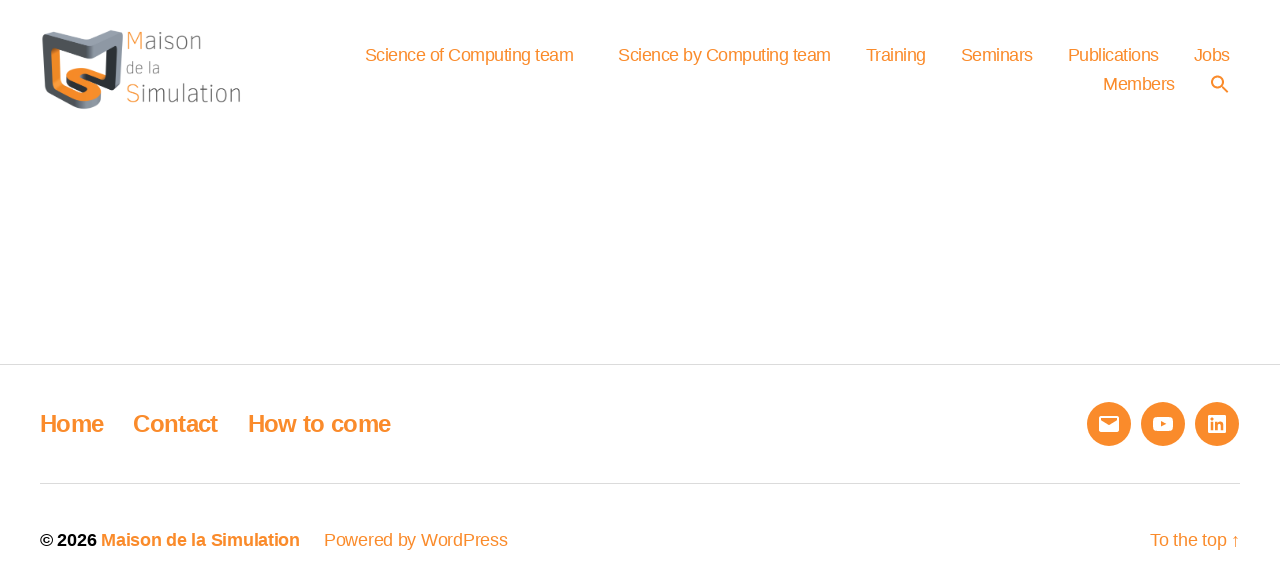

--- FILE ---
content_type: text/html; charset=UTF-8
request_url: http://mdls.fr/member/zifan-liu/
body_size: 16095
content:
<!DOCTYPE html>

<html class="no-js" dir="ltr" lang="en-US" prefix="og: https://ogp.me/ns#">

	<head>

		<meta charset="UTF-8">
		<meta name="viewport" content="width=device-width, initial-scale=1.0">

		<link rel="profile" href="https://gmpg.org/xfn/11">

		<title>Zifan LIU - Maison de la Simulation</title>
	<style>img:is([sizes="auto" i], [sizes^="auto," i]) { contain-intrinsic-size: 3000px 1500px }</style>
	
		<!-- All in One SEO 4.9.1.1 - aioseo.com -->
	<meta name="robots" content="max-image-preview:large" />
	<link rel="canonical" href="http://mdls.fr/member/zifan-liu/" />
	<meta name="generator" content="All in One SEO (AIOSEO) 4.9.1.1" />
		<meta property="og:locale" content="en_US" />
		<meta property="og:site_name" content="Maison de la Simulation -" />
		<meta property="og:type" content="article" />
		<meta property="og:title" content="Zifan LIU - Maison de la Simulation" />
		<meta property="og:url" content="http://mdls.fr/member/zifan-liu/" />
		<meta property="og:image" content="http://mdls.fr/wp-content/uploads/2021/11/cropped-mdls_logo_texte-1024x421-1.png" />
		<meta property="article:published_time" content="2021-12-07T13:19:43+00:00" />
		<meta property="article:modified_time" content="2021-12-07T13:19:43+00:00" />
		<meta name="twitter:card" content="summary" />
		<meta name="twitter:title" content="Zifan LIU - Maison de la Simulation" />
		<meta name="twitter:image" content="https://mdls.fr/wp-content/uploads/2021/11/cropped-mdls_logo_texte-1024x421-1.png" />
		<script type="application/ld+json" class="aioseo-schema">
			{"@context":"https:\/\/schema.org","@graph":[{"@type":"BreadcrumbList","@id":"http:\/\/mdls.fr\/member\/zifan-liu\/#breadcrumblist","itemListElement":[{"@type":"ListItem","@id":"http:\/\/mdls.fr#listItem","position":1,"name":"Accueil","item":"http:\/\/mdls.fr","nextItem":{"@type":"ListItem","@id":"http:\/\/mdls.fr\/member\/#listItem","name":"Members"}},{"@type":"ListItem","@id":"http:\/\/mdls.fr\/member\/#listItem","position":2,"name":"Members","item":"http:\/\/mdls.fr\/member\/","nextItem":{"@type":"ListItem","@id":"http:\/\/mdls.fr\/member_category\/phd\/#listItem","name":"PhD students"},"previousItem":{"@type":"ListItem","@id":"http:\/\/mdls.fr#listItem","name":"Accueil"}},{"@type":"ListItem","@id":"http:\/\/mdls.fr\/member_category\/phd\/#listItem","position":3,"name":"PhD students","item":"http:\/\/mdls.fr\/member_category\/phd\/","nextItem":{"@type":"ListItem","@id":"http:\/\/mdls.fr\/member\/zifan-liu\/#listItem","name":"Zifan LIU"},"previousItem":{"@type":"ListItem","@id":"http:\/\/mdls.fr\/member\/#listItem","name":"Members"}},{"@type":"ListItem","@id":"http:\/\/mdls.fr\/member\/zifan-liu\/#listItem","position":4,"name":"Zifan LIU","previousItem":{"@type":"ListItem","@id":"http:\/\/mdls.fr\/member_category\/phd\/#listItem","name":"PhD students"}}]},{"@type":"Organization","@id":"http:\/\/mdls.fr\/#organization","name":"WordPress","url":"http:\/\/mdls.fr\/","logo":{"@type":"ImageObject","url":"https:\/\/mdls.fr\/wp-content\/uploads\/2021\/11\/cropped-mdls_logo_texte-1024x421-1.png","@id":"http:\/\/mdls.fr\/member\/zifan-liu\/#organizationLogo","width":1024,"height":421},"image":{"@id":"http:\/\/mdls.fr\/member\/zifan-liu\/#organizationLogo"}},{"@type":"WebPage","@id":"http:\/\/mdls.fr\/member\/zifan-liu\/#webpage","url":"http:\/\/mdls.fr\/member\/zifan-liu\/","name":"Zifan LIU - Maison de la Simulation","inLanguage":"en-US","isPartOf":{"@id":"http:\/\/mdls.fr\/#website"},"breadcrumb":{"@id":"http:\/\/mdls.fr\/member\/zifan-liu\/#breadcrumblist"},"datePublished":"2021-12-07T14:19:43+01:00","dateModified":"2021-12-07T14:19:43+01:00"},{"@type":"WebSite","@id":"http:\/\/mdls.fr\/#website","url":"http:\/\/mdls.fr\/","name":"Maison de la Simulation","inLanguage":"en-US","publisher":{"@id":"http:\/\/mdls.fr\/#organization"}}]}
		</script>
		<!-- All in One SEO -->

<link rel='dns-prefetch' href='//use.fontawesome.com' />
<link rel="alternate" type="application/rss+xml" title="Maison de la Simulation &raquo; Feed" href="http://mdls.fr/feed/" />
<link rel="alternate" type="application/rss+xml" title="Maison de la Simulation &raquo; Comments Feed" href="http://mdls.fr/comments/feed/" />
<script>
window._wpemojiSettings = {"baseUrl":"https:\/\/s.w.org\/images\/core\/emoji\/15.0.3\/72x72\/","ext":".png","svgUrl":"https:\/\/s.w.org\/images\/core\/emoji\/15.0.3\/svg\/","svgExt":".svg","source":{"concatemoji":"http:\/\/mdls.fr\/wp-includes\/js\/wp-emoji-release.min.js?ver=6.7.4"}};
/*! This file is auto-generated */
!function(i,n){var o,s,e;function c(e){try{var t={supportTests:e,timestamp:(new Date).valueOf()};sessionStorage.setItem(o,JSON.stringify(t))}catch(e){}}function p(e,t,n){e.clearRect(0,0,e.canvas.width,e.canvas.height),e.fillText(t,0,0);var t=new Uint32Array(e.getImageData(0,0,e.canvas.width,e.canvas.height).data),r=(e.clearRect(0,0,e.canvas.width,e.canvas.height),e.fillText(n,0,0),new Uint32Array(e.getImageData(0,0,e.canvas.width,e.canvas.height).data));return t.every(function(e,t){return e===r[t]})}function u(e,t,n){switch(t){case"flag":return n(e,"\ud83c\udff3\ufe0f\u200d\u26a7\ufe0f","\ud83c\udff3\ufe0f\u200b\u26a7\ufe0f")?!1:!n(e,"\ud83c\uddfa\ud83c\uddf3","\ud83c\uddfa\u200b\ud83c\uddf3")&&!n(e,"\ud83c\udff4\udb40\udc67\udb40\udc62\udb40\udc65\udb40\udc6e\udb40\udc67\udb40\udc7f","\ud83c\udff4\u200b\udb40\udc67\u200b\udb40\udc62\u200b\udb40\udc65\u200b\udb40\udc6e\u200b\udb40\udc67\u200b\udb40\udc7f");case"emoji":return!n(e,"\ud83d\udc26\u200d\u2b1b","\ud83d\udc26\u200b\u2b1b")}return!1}function f(e,t,n){var r="undefined"!=typeof WorkerGlobalScope&&self instanceof WorkerGlobalScope?new OffscreenCanvas(300,150):i.createElement("canvas"),a=r.getContext("2d",{willReadFrequently:!0}),o=(a.textBaseline="top",a.font="600 32px Arial",{});return e.forEach(function(e){o[e]=t(a,e,n)}),o}function t(e){var t=i.createElement("script");t.src=e,t.defer=!0,i.head.appendChild(t)}"undefined"!=typeof Promise&&(o="wpEmojiSettingsSupports",s=["flag","emoji"],n.supports={everything:!0,everythingExceptFlag:!0},e=new Promise(function(e){i.addEventListener("DOMContentLoaded",e,{once:!0})}),new Promise(function(t){var n=function(){try{var e=JSON.parse(sessionStorage.getItem(o));if("object"==typeof e&&"number"==typeof e.timestamp&&(new Date).valueOf()<e.timestamp+604800&&"object"==typeof e.supportTests)return e.supportTests}catch(e){}return null}();if(!n){if("undefined"!=typeof Worker&&"undefined"!=typeof OffscreenCanvas&&"undefined"!=typeof URL&&URL.createObjectURL&&"undefined"!=typeof Blob)try{var e="postMessage("+f.toString()+"("+[JSON.stringify(s),u.toString(),p.toString()].join(",")+"));",r=new Blob([e],{type:"text/javascript"}),a=new Worker(URL.createObjectURL(r),{name:"wpTestEmojiSupports"});return void(a.onmessage=function(e){c(n=e.data),a.terminate(),t(n)})}catch(e){}c(n=f(s,u,p))}t(n)}).then(function(e){for(var t in e)n.supports[t]=e[t],n.supports.everything=n.supports.everything&&n.supports[t],"flag"!==t&&(n.supports.everythingExceptFlag=n.supports.everythingExceptFlag&&n.supports[t]);n.supports.everythingExceptFlag=n.supports.everythingExceptFlag&&!n.supports.flag,n.DOMReady=!1,n.readyCallback=function(){n.DOMReady=!0}}).then(function(){return e}).then(function(){var e;n.supports.everything||(n.readyCallback(),(e=n.source||{}).concatemoji?t(e.concatemoji):e.wpemoji&&e.twemoji&&(t(e.twemoji),t(e.wpemoji)))}))}((window,document),window._wpemojiSettings);
</script>
<style id='wp-emoji-styles-inline-css'>

	img.wp-smiley, img.emoji {
		display: inline !important;
		border: none !important;
		box-shadow: none !important;
		height: 1em !important;
		width: 1em !important;
		margin: 0 0.07em !important;
		vertical-align: -0.1em !important;
		background: none !important;
		padding: 0 !important;
	}
</style>
<link rel='stylesheet' id='wp-block-library-css' href='http://mdls.fr/wp-includes/css/dist/block-library/style.min.css?ver=6.7.4' media='all' />
<link rel='stylesheet' id='aioseo/css/src/vue/standalone/blocks/table-of-contents/global.scss-css' href='http://mdls.fr/wp-content/plugins/all-in-one-seo-pack/dist/Lite/assets/css/table-of-contents/global.e90f6d47.css?ver=4.9.1.1' media='all' />
<style id='filebird-block-filebird-gallery-style-inline-css'>
ul.filebird-block-filebird-gallery{margin:auto!important;padding:0!important;width:100%}ul.filebird-block-filebird-gallery.layout-grid{display:grid;grid-gap:20px;align-items:stretch;grid-template-columns:repeat(var(--columns),1fr);justify-items:stretch}ul.filebird-block-filebird-gallery.layout-grid li img{border:1px solid #ccc;box-shadow:2px 2px 6px 0 rgba(0,0,0,.3);height:100%;max-width:100%;-o-object-fit:cover;object-fit:cover;width:100%}ul.filebird-block-filebird-gallery.layout-masonry{-moz-column-count:var(--columns);-moz-column-gap:var(--space);column-gap:var(--space);-moz-column-width:var(--min-width);columns:var(--min-width) var(--columns);display:block;overflow:auto}ul.filebird-block-filebird-gallery.layout-masonry li{margin-bottom:var(--space)}ul.filebird-block-filebird-gallery li{list-style:none}ul.filebird-block-filebird-gallery li figure{height:100%;margin:0;padding:0;position:relative;width:100%}ul.filebird-block-filebird-gallery li figure figcaption{background:linear-gradient(0deg,rgba(0,0,0,.7),rgba(0,0,0,.3) 70%,transparent);bottom:0;box-sizing:border-box;color:#fff;font-size:.8em;margin:0;max-height:100%;overflow:auto;padding:3em .77em .7em;position:absolute;text-align:center;width:100%;z-index:2}ul.filebird-block-filebird-gallery li figure figcaption a{color:inherit}

</style>
<style id='font-awesome-svg-styles-default-inline-css'>
.svg-inline--fa {
  display: inline-block;
  height: 1em;
  overflow: visible;
  vertical-align: -.125em;
}
</style>
<link rel='stylesheet' id='font-awesome-svg-styles-css' href='https://mdls.fr/wp-content/uploads/font-awesome/v5.15.4/css/svg-with-js.css' media='all' />
<style id='font-awesome-svg-styles-inline-css'>
   .wp-block-font-awesome-icon svg::before,
   .wp-rich-text-font-awesome-icon svg::before {content: unset;}
</style>
<style id='classic-theme-styles-inline-css'>
/*! This file is auto-generated */
.wp-block-button__link{color:#fff;background-color:#32373c;border-radius:9999px;box-shadow:none;text-decoration:none;padding:calc(.667em + 2px) calc(1.333em + 2px);font-size:1.125em}.wp-block-file__button{background:#32373c;color:#fff;text-decoration:none}
</style>
<style id='global-styles-inline-css'>
:root{--wp--preset--aspect-ratio--square: 1;--wp--preset--aspect-ratio--4-3: 4/3;--wp--preset--aspect-ratio--3-4: 3/4;--wp--preset--aspect-ratio--3-2: 3/2;--wp--preset--aspect-ratio--2-3: 2/3;--wp--preset--aspect-ratio--16-9: 16/9;--wp--preset--aspect-ratio--9-16: 9/16;--wp--preset--color--black: #000000;--wp--preset--color--cyan-bluish-gray: #abb8c3;--wp--preset--color--white: #ffffff;--wp--preset--color--pale-pink: #f78da7;--wp--preset--color--vivid-red: #cf2e2e;--wp--preset--color--luminous-vivid-orange: #ff6900;--wp--preset--color--luminous-vivid-amber: #fcb900;--wp--preset--color--light-green-cyan: #7bdcb5;--wp--preset--color--vivid-green-cyan: #00d084;--wp--preset--color--pale-cyan-blue: #8ed1fc;--wp--preset--color--vivid-cyan-blue: #0693e3;--wp--preset--color--vivid-purple: #9b51e0;--wp--preset--color--accent: #be5a02;--wp--preset--color--primary: #000000;--wp--preset--color--secondary: #6d6d6d;--wp--preset--color--subtle-background: #dbdbdb;--wp--preset--color--background: #ffffff;--wp--preset--gradient--vivid-cyan-blue-to-vivid-purple: linear-gradient(135deg,rgba(6,147,227,1) 0%,rgb(155,81,224) 100%);--wp--preset--gradient--light-green-cyan-to-vivid-green-cyan: linear-gradient(135deg,rgb(122,220,180) 0%,rgb(0,208,130) 100%);--wp--preset--gradient--luminous-vivid-amber-to-luminous-vivid-orange: linear-gradient(135deg,rgba(252,185,0,1) 0%,rgba(255,105,0,1) 100%);--wp--preset--gradient--luminous-vivid-orange-to-vivid-red: linear-gradient(135deg,rgba(255,105,0,1) 0%,rgb(207,46,46) 100%);--wp--preset--gradient--very-light-gray-to-cyan-bluish-gray: linear-gradient(135deg,rgb(238,238,238) 0%,rgb(169,184,195) 100%);--wp--preset--gradient--cool-to-warm-spectrum: linear-gradient(135deg,rgb(74,234,220) 0%,rgb(151,120,209) 20%,rgb(207,42,186) 40%,rgb(238,44,130) 60%,rgb(251,105,98) 80%,rgb(254,248,76) 100%);--wp--preset--gradient--blush-light-purple: linear-gradient(135deg,rgb(255,206,236) 0%,rgb(152,150,240) 100%);--wp--preset--gradient--blush-bordeaux: linear-gradient(135deg,rgb(254,205,165) 0%,rgb(254,45,45) 50%,rgb(107,0,62) 100%);--wp--preset--gradient--luminous-dusk: linear-gradient(135deg,rgb(255,203,112) 0%,rgb(199,81,192) 50%,rgb(65,88,208) 100%);--wp--preset--gradient--pale-ocean: linear-gradient(135deg,rgb(255,245,203) 0%,rgb(182,227,212) 50%,rgb(51,167,181) 100%);--wp--preset--gradient--electric-grass: linear-gradient(135deg,rgb(202,248,128) 0%,rgb(113,206,126) 100%);--wp--preset--gradient--midnight: linear-gradient(135deg,rgb(2,3,129) 0%,rgb(40,116,252) 100%);--wp--preset--font-size--small: 18px;--wp--preset--font-size--medium: 20px;--wp--preset--font-size--large: 26.25px;--wp--preset--font-size--x-large: 42px;--wp--preset--font-size--normal: 21px;--wp--preset--font-size--larger: 32px;--wp--preset--spacing--20: 0.44rem;--wp--preset--spacing--30: 0.67rem;--wp--preset--spacing--40: 1rem;--wp--preset--spacing--50: 1.5rem;--wp--preset--spacing--60: 2.25rem;--wp--preset--spacing--70: 3.38rem;--wp--preset--spacing--80: 5.06rem;--wp--preset--shadow--natural: 6px 6px 9px rgba(0, 0, 0, 0.2);--wp--preset--shadow--deep: 12px 12px 50px rgba(0, 0, 0, 0.4);--wp--preset--shadow--sharp: 6px 6px 0px rgba(0, 0, 0, 0.2);--wp--preset--shadow--outlined: 6px 6px 0px -3px rgba(255, 255, 255, 1), 6px 6px rgba(0, 0, 0, 1);--wp--preset--shadow--crisp: 6px 6px 0px rgba(0, 0, 0, 1);}:where(.is-layout-flex){gap: 0.5em;}:where(.is-layout-grid){gap: 0.5em;}body .is-layout-flex{display: flex;}.is-layout-flex{flex-wrap: wrap;align-items: center;}.is-layout-flex > :is(*, div){margin: 0;}body .is-layout-grid{display: grid;}.is-layout-grid > :is(*, div){margin: 0;}:where(.wp-block-columns.is-layout-flex){gap: 2em;}:where(.wp-block-columns.is-layout-grid){gap: 2em;}:where(.wp-block-post-template.is-layout-flex){gap: 1.25em;}:where(.wp-block-post-template.is-layout-grid){gap: 1.25em;}.has-black-color{color: var(--wp--preset--color--black) !important;}.has-cyan-bluish-gray-color{color: var(--wp--preset--color--cyan-bluish-gray) !important;}.has-white-color{color: var(--wp--preset--color--white) !important;}.has-pale-pink-color{color: var(--wp--preset--color--pale-pink) !important;}.has-vivid-red-color{color: var(--wp--preset--color--vivid-red) !important;}.has-luminous-vivid-orange-color{color: var(--wp--preset--color--luminous-vivid-orange) !important;}.has-luminous-vivid-amber-color{color: var(--wp--preset--color--luminous-vivid-amber) !important;}.has-light-green-cyan-color{color: var(--wp--preset--color--light-green-cyan) !important;}.has-vivid-green-cyan-color{color: var(--wp--preset--color--vivid-green-cyan) !important;}.has-pale-cyan-blue-color{color: var(--wp--preset--color--pale-cyan-blue) !important;}.has-vivid-cyan-blue-color{color: var(--wp--preset--color--vivid-cyan-blue) !important;}.has-vivid-purple-color{color: var(--wp--preset--color--vivid-purple) !important;}.has-black-background-color{background-color: var(--wp--preset--color--black) !important;}.has-cyan-bluish-gray-background-color{background-color: var(--wp--preset--color--cyan-bluish-gray) !important;}.has-white-background-color{background-color: var(--wp--preset--color--white) !important;}.has-pale-pink-background-color{background-color: var(--wp--preset--color--pale-pink) !important;}.has-vivid-red-background-color{background-color: var(--wp--preset--color--vivid-red) !important;}.has-luminous-vivid-orange-background-color{background-color: var(--wp--preset--color--luminous-vivid-orange) !important;}.has-luminous-vivid-amber-background-color{background-color: var(--wp--preset--color--luminous-vivid-amber) !important;}.has-light-green-cyan-background-color{background-color: var(--wp--preset--color--light-green-cyan) !important;}.has-vivid-green-cyan-background-color{background-color: var(--wp--preset--color--vivid-green-cyan) !important;}.has-pale-cyan-blue-background-color{background-color: var(--wp--preset--color--pale-cyan-blue) !important;}.has-vivid-cyan-blue-background-color{background-color: var(--wp--preset--color--vivid-cyan-blue) !important;}.has-vivid-purple-background-color{background-color: var(--wp--preset--color--vivid-purple) !important;}.has-black-border-color{border-color: var(--wp--preset--color--black) !important;}.has-cyan-bluish-gray-border-color{border-color: var(--wp--preset--color--cyan-bluish-gray) !important;}.has-white-border-color{border-color: var(--wp--preset--color--white) !important;}.has-pale-pink-border-color{border-color: var(--wp--preset--color--pale-pink) !important;}.has-vivid-red-border-color{border-color: var(--wp--preset--color--vivid-red) !important;}.has-luminous-vivid-orange-border-color{border-color: var(--wp--preset--color--luminous-vivid-orange) !important;}.has-luminous-vivid-amber-border-color{border-color: var(--wp--preset--color--luminous-vivid-amber) !important;}.has-light-green-cyan-border-color{border-color: var(--wp--preset--color--light-green-cyan) !important;}.has-vivid-green-cyan-border-color{border-color: var(--wp--preset--color--vivid-green-cyan) !important;}.has-pale-cyan-blue-border-color{border-color: var(--wp--preset--color--pale-cyan-blue) !important;}.has-vivid-cyan-blue-border-color{border-color: var(--wp--preset--color--vivid-cyan-blue) !important;}.has-vivid-purple-border-color{border-color: var(--wp--preset--color--vivid-purple) !important;}.has-vivid-cyan-blue-to-vivid-purple-gradient-background{background: var(--wp--preset--gradient--vivid-cyan-blue-to-vivid-purple) !important;}.has-light-green-cyan-to-vivid-green-cyan-gradient-background{background: var(--wp--preset--gradient--light-green-cyan-to-vivid-green-cyan) !important;}.has-luminous-vivid-amber-to-luminous-vivid-orange-gradient-background{background: var(--wp--preset--gradient--luminous-vivid-amber-to-luminous-vivid-orange) !important;}.has-luminous-vivid-orange-to-vivid-red-gradient-background{background: var(--wp--preset--gradient--luminous-vivid-orange-to-vivid-red) !important;}.has-very-light-gray-to-cyan-bluish-gray-gradient-background{background: var(--wp--preset--gradient--very-light-gray-to-cyan-bluish-gray) !important;}.has-cool-to-warm-spectrum-gradient-background{background: var(--wp--preset--gradient--cool-to-warm-spectrum) !important;}.has-blush-light-purple-gradient-background{background: var(--wp--preset--gradient--blush-light-purple) !important;}.has-blush-bordeaux-gradient-background{background: var(--wp--preset--gradient--blush-bordeaux) !important;}.has-luminous-dusk-gradient-background{background: var(--wp--preset--gradient--luminous-dusk) !important;}.has-pale-ocean-gradient-background{background: var(--wp--preset--gradient--pale-ocean) !important;}.has-electric-grass-gradient-background{background: var(--wp--preset--gradient--electric-grass) !important;}.has-midnight-gradient-background{background: var(--wp--preset--gradient--midnight) !important;}.has-small-font-size{font-size: var(--wp--preset--font-size--small) !important;}.has-medium-font-size{font-size: var(--wp--preset--font-size--medium) !important;}.has-large-font-size{font-size: var(--wp--preset--font-size--large) !important;}.has-x-large-font-size{font-size: var(--wp--preset--font-size--x-large) !important;}
:where(.wp-block-post-template.is-layout-flex){gap: 1.25em;}:where(.wp-block-post-template.is-layout-grid){gap: 1.25em;}
:where(.wp-block-columns.is-layout-flex){gap: 2em;}:where(.wp-block-columns.is-layout-grid){gap: 2em;}
:root :where(.wp-block-pullquote){font-size: 1.5em;line-height: 1.6;}
</style>
<link rel='stylesheet' id='pta_directory-style-css' href='http://mdls.fr/wp-content/plugins/pta-member-directory/includes/css/pta-contact-form.css?ver=6.7.4' media='all' />
<style id='pta_directory-style-inline-css'>

	            .pta_directory_table table
				{
				border-collapse:collapse;
				}
				.pta_directory_table table, .pta_directory_table th, .pta_directory_table td
				{
				border: 1px solid #fa8b2b;
				}
				.pta_directory_table th, .pta_directory_table td
				{
				padding: 15px;
				}
</style>
<link rel='stylesheet' id='qtip2css-css' href='http://mdls.fr/wp-content/plugins/wordpress-tooltips/js/qtip2/jquery.qtip.min.css?ver=6.7.4' media='all' />
<link rel='stylesheet' id='directorycss-css' href='http://mdls.fr/wp-content/plugins/wordpress-tooltips/js/jdirectory/directory.min.css?ver=6.7.4' media='all' />
<link rel='stylesheet' id='trp-language-switcher-style-css' href='http://mdls.fr/wp-content/plugins/translatepress-multilingual/assets/css/trp-language-switcher.css?ver=3.0.5' media='all' />
<link rel='stylesheet' id='ivory-search-styles-css' href='http://mdls.fr/wp-content/plugins/add-search-to-menu/public/css/ivory-search.min.css?ver=5.5.12' media='all' />
<link rel='stylesheet' id='twentytwenty-style-css' href='http://mdls.fr/wp-content/themes/twentytwenty/style.css?ver=2.8' media='all' />
<style id='twentytwenty-style-inline-css'>
.color-accent,.color-accent-hover:hover,.color-accent-hover:focus,:root .has-accent-color,.has-drop-cap:not(:focus):first-letter,.wp-block-button.is-style-outline,a { color: #be5a02; }blockquote,.border-color-accent,.border-color-accent-hover:hover,.border-color-accent-hover:focus { border-color: #be5a02; }button,.button,.faux-button,.wp-block-button__link,.wp-block-file .wp-block-file__button,input[type="button"],input[type="reset"],input[type="submit"],.bg-accent,.bg-accent-hover:hover,.bg-accent-hover:focus,:root .has-accent-background-color,.comment-reply-link { background-color: #be5a02; }.fill-children-accent,.fill-children-accent * { fill: #be5a02; }:root .has-background-color,button,.button,.faux-button,.wp-block-button__link,.wp-block-file__button,input[type="button"],input[type="reset"],input[type="submit"],.wp-block-button,.comment-reply-link,.has-background.has-primary-background-color:not(.has-text-color),.has-background.has-primary-background-color *:not(.has-text-color),.has-background.has-accent-background-color:not(.has-text-color),.has-background.has-accent-background-color *:not(.has-text-color) { color: #ffffff; }:root .has-background-background-color { background-color: #ffffff; }body,.entry-title a,:root .has-primary-color { color: #000000; }:root .has-primary-background-color { background-color: #000000; }cite,figcaption,.wp-caption-text,.post-meta,.entry-content .wp-block-archives li,.entry-content .wp-block-categories li,.entry-content .wp-block-latest-posts li,.wp-block-latest-comments__comment-date,.wp-block-latest-posts__post-date,.wp-block-embed figcaption,.wp-block-image figcaption,.wp-block-pullquote cite,.comment-metadata,.comment-respond .comment-notes,.comment-respond .logged-in-as,.pagination .dots,.entry-content hr:not(.has-background),hr.styled-separator,:root .has-secondary-color { color: #6d6d6d; }:root .has-secondary-background-color { background-color: #6d6d6d; }pre,fieldset,input,textarea,table,table *,hr { border-color: #dbdbdb; }caption,code,code,kbd,samp,.wp-block-table.is-style-stripes tbody tr:nth-child(odd),:root .has-subtle-background-background-color { background-color: #dbdbdb; }.wp-block-table.is-style-stripes { border-bottom-color: #dbdbdb; }.wp-block-latest-posts.is-grid li { border-top-color: #dbdbdb; }:root .has-subtle-background-color { color: #dbdbdb; }body:not(.overlay-header) .primary-menu > li > a,body:not(.overlay-header) .primary-menu > li > .icon,.modal-menu a,.footer-menu a, .footer-widgets a:where(:not(.wp-block-button__link)),#site-footer .wp-block-button.is-style-outline,.wp-block-pullquote:before,.singular:not(.overlay-header) .entry-header a,.archive-header a,.header-footer-group .color-accent,.header-footer-group .color-accent-hover:hover { color: #be5a02; }.social-icons a,#site-footer button:not(.toggle),#site-footer .button,#site-footer .faux-button,#site-footer .wp-block-button__link,#site-footer .wp-block-file__button,#site-footer input[type="button"],#site-footer input[type="reset"],#site-footer input[type="submit"] { background-color: #be5a02; }.social-icons a,body:not(.overlay-header) .primary-menu ul,.header-footer-group button,.header-footer-group .button,.header-footer-group .faux-button,.header-footer-group .wp-block-button:not(.is-style-outline) .wp-block-button__link,.header-footer-group .wp-block-file__button,.header-footer-group input[type="button"],.header-footer-group input[type="reset"],.header-footer-group input[type="submit"] { color: #ffffff; }#site-header,.footer-nav-widgets-wrapper,#site-footer,.menu-modal,.menu-modal-inner,.search-modal-inner,.archive-header,.singular .entry-header,.singular .featured-media:before,.wp-block-pullquote:before { background-color: #ffffff; }.header-footer-group,body:not(.overlay-header) #site-header .toggle,.menu-modal .toggle { color: #000000; }body:not(.overlay-header) .primary-menu ul { background-color: #000000; }body:not(.overlay-header) .primary-menu > li > ul:after { border-bottom-color: #000000; }body:not(.overlay-header) .primary-menu ul ul:after { border-left-color: #000000; }.site-description,body:not(.overlay-header) .toggle-inner .toggle-text,.widget .post-date,.widget .rss-date,.widget_archive li,.widget_categories li,.widget cite,.widget_pages li,.widget_meta li,.widget_nav_menu li,.powered-by-wordpress,.footer-credits .privacy-policy,.to-the-top,.singular .entry-header .post-meta,.singular:not(.overlay-header) .entry-header .post-meta a { color: #6d6d6d; }.header-footer-group pre,.header-footer-group fieldset,.header-footer-group input,.header-footer-group textarea,.header-footer-group table,.header-footer-group table *,.footer-nav-widgets-wrapper,#site-footer,.menu-modal nav *,.footer-widgets-outer-wrapper,.footer-top { border-color: #dbdbdb; }.header-footer-group table caption,body:not(.overlay-header) .header-inner .toggle-wrapper::before { background-color: #dbdbdb; }
</style>
<link rel='stylesheet' id='twentytwenty-fonts-css' href='http://mdls.fr/wp-content/themes/twentytwenty/assets/css/font-inter.css?ver=2.8' media='all' />
<link rel='stylesheet' id='twentytwenty-print-style-css' href='http://mdls.fr/wp-content/themes/twentytwenty/print.css?ver=2.8' media='print' />
<link rel='stylesheet' id='font-awesome-official-css' href='https://use.fontawesome.com/releases/v5.15.4/css/all.css' media='all' integrity="sha384-DyZ88mC6Up2uqS4h/KRgHuoeGwBcD4Ng9SiP4dIRy0EXTlnuz47vAwmeGwVChigm" crossorigin="anonymous" />
<link rel='stylesheet' id='font-awesome-official-v4shim-css' href='https://use.fontawesome.com/releases/v5.15.4/css/v4-shims.css' media='all' integrity="sha384-Vq76wejb3QJM4nDatBa5rUOve+9gkegsjCebvV/9fvXlGWo4HCMR4cJZjjcF6Viv" crossorigin="anonymous" />
<style id='font-awesome-official-v4shim-inline-css'>
@font-face {
font-family: "FontAwesome";
font-display: block;
src: url("https://use.fontawesome.com/releases/v5.15.4/webfonts/fa-brands-400.eot"),
		url("https://use.fontawesome.com/releases/v5.15.4/webfonts/fa-brands-400.eot?#iefix") format("embedded-opentype"),
		url("https://use.fontawesome.com/releases/v5.15.4/webfonts/fa-brands-400.woff2") format("woff2"),
		url("https://use.fontawesome.com/releases/v5.15.4/webfonts/fa-brands-400.woff") format("woff"),
		url("https://use.fontawesome.com/releases/v5.15.4/webfonts/fa-brands-400.ttf") format("truetype"),
		url("https://use.fontawesome.com/releases/v5.15.4/webfonts/fa-brands-400.svg#fontawesome") format("svg");
}

@font-face {
font-family: "FontAwesome";
font-display: block;
src: url("https://use.fontawesome.com/releases/v5.15.4/webfonts/fa-solid-900.eot"),
		url("https://use.fontawesome.com/releases/v5.15.4/webfonts/fa-solid-900.eot?#iefix") format("embedded-opentype"),
		url("https://use.fontawesome.com/releases/v5.15.4/webfonts/fa-solid-900.woff2") format("woff2"),
		url("https://use.fontawesome.com/releases/v5.15.4/webfonts/fa-solid-900.woff") format("woff"),
		url("https://use.fontawesome.com/releases/v5.15.4/webfonts/fa-solid-900.ttf") format("truetype"),
		url("https://use.fontawesome.com/releases/v5.15.4/webfonts/fa-solid-900.svg#fontawesome") format("svg");
}

@font-face {
font-family: "FontAwesome";
font-display: block;
src: url("https://use.fontawesome.com/releases/v5.15.4/webfonts/fa-regular-400.eot"),
		url("https://use.fontawesome.com/releases/v5.15.4/webfonts/fa-regular-400.eot?#iefix") format("embedded-opentype"),
		url("https://use.fontawesome.com/releases/v5.15.4/webfonts/fa-regular-400.woff2") format("woff2"),
		url("https://use.fontawesome.com/releases/v5.15.4/webfonts/fa-regular-400.woff") format("woff"),
		url("https://use.fontawesome.com/releases/v5.15.4/webfonts/fa-regular-400.ttf") format("truetype"),
		url("https://use.fontawesome.com/releases/v5.15.4/webfonts/fa-regular-400.svg#fontawesome") format("svg");
unicode-range: U+F004-F005,U+F007,U+F017,U+F022,U+F024,U+F02E,U+F03E,U+F044,U+F057-F059,U+F06E,U+F070,U+F075,U+F07B-F07C,U+F080,U+F086,U+F089,U+F094,U+F09D,U+F0A0,U+F0A4-F0A7,U+F0C5,U+F0C7-F0C8,U+F0E0,U+F0EB,U+F0F3,U+F0F8,U+F0FE,U+F111,U+F118-F11A,U+F11C,U+F133,U+F144,U+F146,U+F14A,U+F14D-F14E,U+F150-F152,U+F15B-F15C,U+F164-F165,U+F185-F186,U+F191-F192,U+F1AD,U+F1C1-F1C9,U+F1CD,U+F1D8,U+F1E3,U+F1EA,U+F1F6,U+F1F9,U+F20A,U+F247-F249,U+F24D,U+F254-F25B,U+F25D,U+F267,U+F271-F274,U+F279,U+F28B,U+F28D,U+F2B5-F2B6,U+F2B9,U+F2BB,U+F2BD,U+F2C1-F2C2,U+F2D0,U+F2D2,U+F2DC,U+F2ED,U+F328,U+F358-F35B,U+F3A5,U+F3D1,U+F410,U+F4AD;
}
</style>
<script src="http://mdls.fr/wp-includes/js/jquery/jquery.min.js?ver=3.7.1" id="jquery-core-js"></script>
<script src="http://mdls.fr/wp-includes/js/jquery/jquery-migrate.min.js?ver=3.4.1" id="jquery-migrate-js"></script>
<script src="http://mdls.fr/wp-content/plugins/wordpress-tooltips/js/qtip2/jquery.qtip.min.js?ver=6.7.4" id="qtip2js-js"></script>
<script src="http://mdls.fr/wp-content/plugins/wordpress-tooltips/js/jdirectory/jquery.directory.min.js?ver=6.7.4" id="directoryjs-js"></script>
<script src="http://mdls.fr/wp-content/themes/twentytwenty/assets/js/index.js?ver=2.8" id="twentytwenty-js-js" defer data-wp-strategy="defer"></script>
<link rel="https://api.w.org/" href="http://mdls.fr/wp-json/" /><link rel="EditURI" type="application/rsd+xml" title="RSD" href="https://mdls.fr/xmlrpc.php?rsd" />
<meta name="generator" content="WordPress 6.7.4" />
<link rel='shortlink' href='http://mdls.fr/?p=2728' />
<link rel="alternate" title="oEmbed (JSON)" type="application/json+oembed" href="http://mdls.fr/wp-json/oembed/1.0/embed?url=http%3A%2F%2Fmdls.fr%2Fmember%2Fzifan-liu%2F" />
<link rel="alternate" title="oEmbed (XML)" type="text/xml+oembed" href="http://mdls.fr/wp-json/oembed/1.0/embed?url=http%3A%2F%2Fmdls.fr%2Fmember%2Fzifan-liu%2F&#038;format=xml" />
<!--Customizer CSS-->
<style type="text/css">
.powered-by-wordpress a {
    color: #be5a02;
}
.site-title {
    font-size: 4.025rem;
}
@media (min-width: 700px) {
    .site-title {
        font-size: 4.6rem;
    }
}
.site-title a { font-weight: 300; }.entry-content > *:not(.alignwide):not(.alignfull):not(.alignleft):not(.alignright):not(.is-style-wide), #site-content-wrapper { max-width: 76.8rem; }@media (min-width: 660px) {
	.entry-content > .wp-block-image figure.alignleft, .entry-content > .wp-block-image figure.alignright {
        position: static;
        max-width: 26rem;
	}
	.entry-content > .wp-block-image figure.alignleft {
        margin-left: 0;
        margin-right: 1em;
	}
	.entry-content > .wp-block-image figure.alignright {
        margin-right: 0;
        margin-left: 1em;
	}
}
@media (min-width: 1000px) {
	.entry-content > .wp-block-pullquote.alignleft, .entry-content > .wp-block-pullquote.alignright {
        position: relative;
        max-width: 26rem;
	}
	.entry-content > .wp-block-pullquote.alignleft {
        right: auto;
        margin-left: 2rem;
	}
	.entry-content > .wp-block-pullquote.alignright {
        left: auto;
        margin-right: 2rem;
	}
	.entry-content > .wp-block-image figure.alignleft, .entry-content > .wp-block-image figure.alignright {
        position: static;
        max-width: 26rem;
	}
	.entry-content > .wp-block-image figure.alignleft {
        right: calc((100vw - 76.8rem) / 2 + 76.8rem + 4rem);
        margin-left: 0;
        margin-right: 1em;
	}
	.entry-content > .wp-block-image figure.alignright {
        left: calc((100vw - 76.8rem) / 2 + 76.8rem + 4rem);
        margin-right: 0;
        margin-left: 1em;
	}
}
@media (min-width: 1280px) {
	.entry-content > .wp-block-image figure.alignleft, .entry-content > .wp-block-image figure.alignright {
        position: static;
        max-width: 26rem;
	}
	.entry-content > .wp-block-image figure.alignleft {
        right: calc((100vw - 76.8rem) / 2 + 76.8rem + 4rem);
        margin-left: 0;
        margin-right: 1em;
	}
	.entry-content > .wp-block-image figure.alignright {
        left: calc((100vw - 76.8rem) / 2 + 76.8rem + 4rem);
        margin-right: 0;
        margin-left: 1em;
	}
}
@media (min-width: 1388px) {
	.entry-content > .wp-block-pullquote.alignleft, .entry-content > .wp-block-pullquote.alignright {
        position: absolute;
        max-width: calc((100% - 76.8rem) / 2 - 6rem);
	}
	.entry-content > .wp-block-pullquote.alignleft {
        right: calc((100vw - 76.8rem) / 2 + 76.8rem + 2rem);
        margin-left: -31rem;
	}
	.entry-content > .wp-block-pullquote.alignright {
        left: calc((100vw - 76.8rem) / 2 + 76.8rem + 2rem);
        margin-right: -31rem;
	}
	.entry-content > .wp-block-image figure.alignleft, .entry-content > .wp-block-image figure.alignright {
        position: absolute;
        max-width: calc((100% - 76.8rem) / 2 - 4rem);
	}
	.entry-content > .wp-block-image figure.alignleft {
        right: calc((100vw - 76.8rem) / 2 + 76.8rem + 4rem);
        margin-left: -29rem;
        margin-right: -2rem;
	}
	.entry-content > .wp-block-image figure.alignright {
        left: calc((100vw - 76.8rem) / 2 + 76.8rem + 4rem);
        margin-right: -29rem;
        margin-left: -2rem;
	}
}

.entry-content hr, hr.styled-separator {
    border-top: 3px double #fa8b2b;
    position: static;
}
.entry-content hr::before, .entry-content hr::after, hr.styled-separator::before, hr.styled-separator::after {
    display: none;
}
.pagination-single { display:none; }</style> 
<!--/Customizer CSS-->
 	<script type="text/javascript">	
	if(typeof jQuery=='undefined')
	{
		document.write('<'+'script src="https://mdls.fr/wp-content/plugins//wordpress-tooltips/js/qtip/jquery.js" type="text/javascript"></'+'script>');
	}
	</script>
	<script type="text/javascript">

	function toolTips(whichID,theTipContent)
	{
    		theTipContent = theTipContent.replace('[[[[[','');
    		theTipContent = theTipContent.replace(']]]]]','');
    		theTipContent = theTipContent.replace('@@@@','');
    		theTipContent = theTipContent.replace('####','');
    		theTipContent = theTipContent.replace('%%%%','');
    		theTipContent = theTipContent.replace('//##','');
    		theTipContent = theTipContent.replace('##]]','');
    		    		    		    		
			jQuery(whichID).qtip
			(
				{
					content:
					{
						text:theTipContent,
												
					},
   					style:
   					{
   					   						classes:' qtip-light wordpress-tooltip-free qtip-rounded qtip-shadow '
    				},
    				position:
    				{
    					viewport: jQuery(window),
    					my: 'bottom center',
    					at: 'top center'
    				},
					show:'mouseover',
					hide: { fixed: true, delay: 200 }
				}
			)
	}
</script>
	
	<style type="text/css">
	.tooltips_table .tooltipsall
	{
		border-bottom:none !important;
	}
	.tooltips_table span {
    color: inherit !important;
	}
	.qtip-content .tooltipsall
	{
		border-bottom:none !important;
		color: inherit !important;
	}
	
		.tooltipsincontent
	{
		border-bottom:2px dotted #888;	
	}

	.tooltipsPopupCreditLink a
	{
		color:gray;
	}	
	</style>
			<style type="text/css">
			.navitems a
			{
				text-decoration: none !important;
			}
		</style>
		<link rel="alternate" hreflang="en-US" href="http://mdls.fr/member/zifan-liu/"/>
<link rel="alternate" hreflang="en" href="http://mdls.fr/member/zifan-liu/"/>
	<script>document.documentElement.className = document.documentElement.className.replace( 'no-js', 'js' );</script>
	<style id="custom-background-css">
body.custom-background { background-color: #ffffff; }
</style>
	<link rel="icon" href="https://mdls.fr/wp-content/uploads/2021/11/cropped-mdls_alpha_sans_texte_small-1024x1024-1-32x32.png" sizes="32x32" />
<link rel="icon" href="https://mdls.fr/wp-content/uploads/2021/11/cropped-mdls_alpha_sans_texte_small-1024x1024-1-192x192.png" sizes="192x192" />
<link rel="apple-touch-icon" href="https://mdls.fr/wp-content/uploads/2021/11/cropped-mdls_alpha_sans_texte_small-1024x1024-1-180x180.png" />
<meta name="msapplication-TileImage" content="https://mdls.fr/wp-content/uploads/2021/11/cropped-mdls_alpha_sans_texte_small-1024x1024-1-270x270.png" />
		<style id="wp-custom-css">
			.header-toggles .toggle, .primary-menu > li > a {
	color: #fa8b2b !important;
}

.footer-menu > li > a {
	color: #fa8b2b !important;
}

.footer-social > li > a {
	background-color: #fa8b2b !important;
}

.wp-block-latest-posts > li > a {
	color: #fa8b2b !important;
}

.entry-categories-inner > a {
	color: #fa8b2b !important;
}
.entry-title {
	color:#fa8b2b;
	font-size:48px;
}

.wp-block-latest-posts__post-excerpt {
	color: black !important;
}

.wp-block-latest-posts__post-date {
	color: black !important;
}
.disabled-button {
	pointer-events: none;
}
.color-accent{
	color:#fa8b2b!important;
}
.search-submit{
	background-color:#fa8b2b !important;
}
#search-form-2{
	border-color:#fa8b2b;
}
.MP-F1{
	font-family:arial;
}
.group-name-container{
	color:#fa8b2b;
	font-family:"Helvetica Neue";
}
.group-name-categories{
	color:#fa8b2b;
	font-size:23px;
	font-family:"Helvetica Neue";
}


.EM-F2 > a {
	color:#fa8b2b;
}
.FONE-F3 > a {
	color:#fa8b2b;
}
.PT-F6 > a {
	color:#fa8b2b;
}

.SPTL > a {
	color:#fa8b2b
}
.POSTTITLE-F4{
	font-family:"Helvetica Neue";
	font-weight:bold;
}
.post-inner{
	padding:1px;
}
.entry-header-inner{
	padding:0;
}
.entry-header{
	padding-bottom: 2rem !important;	
	padding-top: 0 !important ;
}
.wp-block-button{
	margin-top:0;
}
[class*="__inner-container"] > *:not(.alignwide):not(.alignfull):not(.alignleft):not(.alignright):not(.is-style-wide) {
    max-width: 78rem;
    width: 100%;
}
p{
	text-align:justify !important;
	font-family: -apple-system, BlinkMacSystemFont, "Helvetica Neue", Helvetica, sans-serif;
}

.header-with-divider {
  overflow: hidden;
  text-align: center;
}

.header-with-divider:before,
.header-with-divider:after {
  background-color: #fa8b2b;
  content: "";
  display: inline-block;
  height: 2px;
  position: relative;
  vertical-align: middle;
  width: 50%;
}

.header-with-divider:before {
  right: 0.5em;
  margin-left: -50%;
}

.header-with-divider:after {
  left: 0.5em;
  margin-right: -50%;
}

* {
	font-family: -apple-system, BlinkMacSystemFont, "Helvetica Neue", Helvetica, sans-serif;
	text-align:justify;
}
h1 {
	text-align:center
}
.full-line-text {
max-width:120rem !important;
margin-left:none !important;
}

.entry-title {
	visibility: hidden;
}
 

a:link {
	color:#fa8b2b;
	text-decoration: none !important;
}


a:visited {
	color:#fa8b2b;
		text-decoration: none !important;

}

.icon{
	background-color:black !important;
	visibility:hidden;
}

/*.primary-menu > li.menu-item-has-children > a {
    padding-right: 2rem;
}*/

.primary-menu > li > a {
    padding-right: 1rem;
}

.sub-menu  {
	background-color:#fa8b2b !important;
}

/*change the triangle color to accent color*/
body:not(.overlay-header) .primary-menu > li > ul::after {
    border-bottom-color: #fa8b2b;
}

.primary-menu ul a {
	color: white !important;
	padding: 0rem 0rem 0rem 1rem;

}
.primary-menu ul {
	color: white !important;
	width: 105%;
}
.primary-menu a {
	text-decoration: none !important;
}
.primary-menu a:hover {
	color: black !important; 
}

.primary-menu a,
.primary-menu a,
.primary-menu .current_page_ancestor {
	text-decoration: none;
	color:black !important;
}

.primary-menu .current_page_ancestor > a {
	text-decoration: none;
	color:black !important;
}
.primary-menu .current_page_item > a {
	text-decoration: none;
	color:black !important;
}
.member-button > a {
	background-color:#fa8b2b;
	color: white;
}
.group-np{
	visibility:hidden;
}
.group-permanent {
	font-weight:bold;
	font-size:48px;
}
.nf-element {
color:white ;
}
.ninja-forms-field{
border-color:!important;
}
.nf-form-content input[type=button]{
	background:#fa8b2b;
}
.svg-icon{
	color:white;
}

.post .entry-title {
	visibility: visible;
	color: black;
}

.ptamd_position_header {
	visibility: hidden;
	margin-top: -10rem !important;
}

.ptamd_location_header {
	visibility: hidden;
	margin-top: -10rem !important;
}

.post-meta {
  display: none;
}
.entry-categories-inner {
	display:none;}

.hidden-content {
	display: none;
}

/* css code for info-bulle*/

/*
.tooltip-box {
  visibility: hidden;
  width: 100px;
  background-color: black;
  color: #fff;
  text-align: center;
  padding: 6px 0;
  position: absolute;
  z-index: 1;
  position: relative;
  display: inline-block;
}*/

.tooltip-text {
  visibility: hidden;
  width: 300px;
  background-color: whitesmoke;
  color: black;
  text-align: center;
  padding: 6px 0;
  position: absolute;
  z-index: 1;
	border:solid 1px;
}

.tooltip-box:hover .tooltip-text {
  visibility: visible;
}
/* end css code for info-bulle*/

/* css pour la page expertise */

main#site-content article#post-998.post-998.page.type-page.status-publish.hentry div.post-inner div.entry-content div.wp-block-columns.alignwide {
	margin-bottom: 2rem;
	margin-top: 2rem;
}

.contact_form-button
{
	background-color: #fa8b2b !important;
}

.forminator-button-upload
{
	background-color: #fa8b2b !important;
}

.hide {
	display: none;
}


.header-only-line {
  overflow: hidden;
  text-align: center;
}

.header-only-line:before,
.header-only-line:after {
  background-color: #fa8b2b;
  content: "";
  display: inline-block;
  height: 2px;
  position: relative;
  vertical-align: middle;
  width: 50%;
}

.intro-text {
	display: none;
}

.wp-block-file__button {
	background-color: #fa8b2b !important;
}

.featured-media-inner.section-inner img {
display: none;
}

.is-grid > li{
	border-top: none !important;
	margin-top:  0 !important;
	margin-bottom: 30px !important;
	padding-left: 3px !important;
	padding-right: 3px !important;
	padding-top: 0px !important;
}

.wp-block-latest-posts__list.is-grid {
	margin-top:  0 !important;
	margin-bottom: 0 !important;
}


figure.wp-block-image.nospace {
    margin-top: 0rem !important;
    margin-bottom: 0rem !important;
}

.wp-block-group {
	margin-top: 40px !important;
	margin-bottom: 40px !important;
}		</style>
		<style type="text/css" media="screen">.is-menu path.search-icon-path { fill: #fa8b2b;}body .popup-search-close:after, body .search-close:after { border-color: #fa8b2b;}body .popup-search-close:before, body .search-close:before { border-color: #fa8b2b;}</style>			<style type="text/css">
					</style>
		
	</head>

	<body class="member-template-default single single-member postid-2728 custom-background wp-custom-logo wp-embed-responsive translatepress-en_US twentytwenty metaslider-plugin singular missing-post-thumbnail has-single-pagination not-showing-comments hide-avatars footer-top-visible reduced-spacing">

		<a class="skip-link screen-reader-text" href="#site-content">Skip to the content</a>
		<header id="site-header" class="header-footer-group">

			<div class="header-inner section-inner">

				<div class="header-titles-wrapper">

					
					<div class="header-titles">

						<div class="site-logo faux-heading"><a href="http://mdls.fr/" class="custom-logo-link" rel="home"><img width="1024" height="421" src="https://mdls.fr/wp-content/uploads/2021/11/cropped-mdls_logo_texte-1024x421-1.png" class="custom-logo" alt="Maison de la Simulation" decoding="async" fetchpriority="high" srcset="https://mdls.fr/wp-content/uploads/2021/11/cropped-mdls_logo_texte-1024x421-1.png 1024w, https://mdls.fr/wp-content/uploads/2021/11/cropped-mdls_logo_texte-1024x421-1-300x123.png 300w, https://mdls.fr/wp-content/uploads/2021/11/cropped-mdls_logo_texte-1024x421-1-768x316.png 768w, https://mdls.fr/wp-content/uploads/2021/11/cropped-mdls_logo_texte-1024x421-1-18x7.png 18w" sizes="(max-width: 1024px) 100vw, 1024px" /></a><span class="screen-reader-text">Maison de la Simulation</span></div>
					</div><!-- .header-titles -->

					<button class="toggle nav-toggle mobile-nav-toggle" data-toggle-target=".menu-modal"  data-toggle-body-class="showing-menu-modal" aria-expanded="false" data-set-focus=".close-nav-toggle">
						<span class="toggle-inner">
							<span class="toggle-icon">
								<svg class="svg-icon" aria-hidden="true" role="img" focusable="false" xmlns="http://www.w3.org/2000/svg" width="26" height="7" viewBox="0 0 26 7"><path fill-rule="evenodd" d="M332.5,45 C330.567003,45 329,43.4329966 329,41.5 C329,39.5670034 330.567003,38 332.5,38 C334.432997,38 336,39.5670034 336,41.5 C336,43.4329966 334.432997,45 332.5,45 Z M342,45 C340.067003,45 338.5,43.4329966 338.5,41.5 C338.5,39.5670034 340.067003,38 342,38 C343.932997,38 345.5,39.5670034 345.5,41.5 C345.5,43.4329966 343.932997,45 342,45 Z M351.5,45 C349.567003,45 348,43.4329966 348,41.5 C348,39.5670034 349.567003,38 351.5,38 C353.432997,38 355,39.5670034 355,41.5 C355,43.4329966 353.432997,45 351.5,45 Z" transform="translate(-329 -38)" /></svg>							</span>
							<span class="toggle-text">Menu</span>
						</span>
					</button><!-- .nav-toggle -->

				</div><!-- .header-titles-wrapper -->

				<div class="header-navigation-wrapper">

					
							<nav class="primary-menu-wrapper" aria-label="Horizontal">

								<ul class="primary-menu reset-list-style">

								<li id="menu-item-5473" class="menu-item menu-item-type-post_type menu-item-object-page menu-item-has-children menu-item-5473"><a href="http://mdls.fr/science-of-computing/">Science of Computing team</a><span class="icon"></span>
<ul class="sub-menu">
	<li id="menu-item-5479" class="menu-item menu-item-type-custom menu-item-object-custom menu-item-5479"><a href="https://mdls.fr/science-of-computing/#themes">Research Themes</a></li>
	<li id="menu-item-5481" class="menu-item menu-item-type-custom menu-item-object-custom menu-item-5481"><a href="https://mdls.fr/science-of-computing/#software">Software Production</a></li>
</ul>
</li>
<li id="menu-item-4445" class="menu-item menu-item-type-post_type menu-item-object-page menu-item-4445"><a href="http://mdls.fr/science-by-computing/">Science by Computing team</a></li>
<li id="menu-item-1546" class="menu-item menu-item-type-post_type menu-item-object-page menu-item-1546"><a href="http://mdls.fr/formations/">Training</a></li>
<li id="menu-item-5030" class="menu-item menu-item-type-post_type menu-item-object-page menu-item-5030"><a href="http://mdls.fr/seminars/">Seminars</a></li>
<li id="menu-item-2323" class="menu-item menu-item-type-custom menu-item-object-custom menu-item-2323"><a target="_blank" href="https://hal-cea.archives-ouvertes.fr/MDLS/search/index/q/%2A/docType_s/COMM+OR+ART+OR+UNDEFINED+OR+REPORT/submitType_s/file+OR+notice/rows/50/sort/producedDate_tdate+desc/">Publications</a></li>
<li id="menu-item-1530" class="menu-item menu-item-type-post_type menu-item-object-page menu-item-1530"><a href="http://mdls.fr/jobs/">Jobs</a></li>
<li id="menu-item-4619" class="menu-item menu-item-type-post_type menu-item-object-post menu-item-4619"><a href="http://mdls.fr/members/">Members</a></li>
<li class=" astm-search-menu is-menu sliding menu-item"><a href="#" role="button" aria-label="Search Icon Link"><svg width="20" height="20" class="search-icon" role="img" viewBox="2 9 20 5" focusable="false" aria-label="Search">
						<path class="search-icon-path" d="M15.5 14h-.79l-.28-.27C15.41 12.59 16 11.11 16 9.5 16 5.91 13.09 3 9.5 3S3 5.91 3 9.5 5.91 16 9.5 16c1.61 0 3.09-.59 4.23-1.57l.27.28v.79l5 4.99L20.49 19l-4.99-5zm-6 0C7.01 14 5 11.99 5 9.5S7.01 5 9.5 5 14 7.01 14 9.5 11.99 14 9.5 14z"></path></svg></a><form  class="is-search-form is-form-style is-form-style-3 is-form-id-0 " action="http://mdls.fr/" method="get" role="search" ><label for="is-search-input-0"><span class="is-screen-reader-text">Search for:</span><input  type="search" id="is-search-input-0" name="s" value="" class="is-search-input" placeholder="Search here..." autocomplete=off /></label><button type="submit" class="is-search-submit"><span class="is-screen-reader-text">Search Button</span><span class="is-search-icon"><svg focusable="false" aria-label="Search" xmlns="http://www.w3.org/2000/svg" viewBox="0 0 24 24" width="24px"><path d="M15.5 14h-.79l-.28-.27C15.41 12.59 16 11.11 16 9.5 16 5.91 13.09 3 9.5 3S3 5.91 3 9.5 5.91 16 9.5 16c1.61 0 3.09-.59 4.23-1.57l.27.28v.79l5 4.99L20.49 19l-4.99-5zm-6 0C7.01 14 5 11.99 5 9.5S7.01 5 9.5 5 14 7.01 14 9.5 11.99 14 9.5 14z"></path></svg></span></button></form></li>
								</ul>

							</nav><!-- .primary-menu-wrapper -->

						
				</div><!-- .header-navigation-wrapper -->

			</div><!-- .header-inner -->

			
		</header><!-- #site-header -->

		
<div class="menu-modal cover-modal header-footer-group" data-modal-target-string=".menu-modal">

	<div class="menu-modal-inner modal-inner">

		<div class="menu-wrapper section-inner">

			<div class="menu-top">

				<button class="toggle close-nav-toggle fill-children-current-color" data-toggle-target=".menu-modal" data-toggle-body-class="showing-menu-modal" data-set-focus=".menu-modal">
					<span class="toggle-text">Fermer le menu</span>
					<svg class="svg-icon" aria-hidden="true" role="img" focusable="false" xmlns="http://www.w3.org/2000/svg" width="16" height="16" viewBox="0 0 16 16"><polygon fill="" fill-rule="evenodd" points="6.852 7.649 .399 1.195 1.445 .149 7.899 6.602 14.352 .149 15.399 1.195 8.945 7.649 15.399 14.102 14.352 15.149 7.899 8.695 1.445 15.149 .399 14.102" /></svg>				</button><!-- .nav-toggle -->

				
					<nav class="mobile-menu" aria-label="Mobile">

						<ul class="modal-menu reset-list-style">

						<li class="menu-item menu-item-type-post_type menu-item-object-page menu-item-has-children menu-item-5473"><div class="ancestor-wrapper"><a href="http://mdls.fr/science-of-computing/">Science of Computing team</a><button class="toggle sub-menu-toggle fill-children-current-color" data-toggle-target=".menu-modal .menu-item-5473 > .sub-menu" data-toggle-type="slidetoggle" data-toggle-duration="250" aria-expanded="false"><span class="screen-reader-text">Afficher le sous-menu</span><svg class="svg-icon" aria-hidden="true" role="img" focusable="false" xmlns="http://www.w3.org/2000/svg" width="20" height="12" viewBox="0 0 20 12"><polygon fill="" fill-rule="evenodd" points="1319.899 365.778 1327.678 358 1329.799 360.121 1319.899 370.021 1310 360.121 1312.121 358" transform="translate(-1310 -358)" /></svg></button></div><!-- .ancestor-wrapper -->
<ul class="sub-menu">
	<li class="menu-item menu-item-type-custom menu-item-object-custom menu-item-5479"><div class="ancestor-wrapper"><a href="https://mdls.fr/science-of-computing/#themes">Research Themes</a></div><!-- .ancestor-wrapper --></li>
	<li class="menu-item menu-item-type-custom menu-item-object-custom menu-item-5481"><div class="ancestor-wrapper"><a href="https://mdls.fr/science-of-computing/#software">Software Production</a></div><!-- .ancestor-wrapper --></li>
</ul>
</li>
<li class="menu-item menu-item-type-post_type menu-item-object-page menu-item-4445"><div class="ancestor-wrapper"><a href="http://mdls.fr/science-by-computing/">Science by Computing team</a></div><!-- .ancestor-wrapper --></li>
<li class="menu-item menu-item-type-post_type menu-item-object-page menu-item-1546"><div class="ancestor-wrapper"><a href="http://mdls.fr/formations/">Training</a></div><!-- .ancestor-wrapper --></li>
<li class="menu-item menu-item-type-post_type menu-item-object-page menu-item-5030"><div class="ancestor-wrapper"><a href="http://mdls.fr/seminars/">Seminars</a></div><!-- .ancestor-wrapper --></li>
<li class="menu-item menu-item-type-custom menu-item-object-custom menu-item-2323"><div class="ancestor-wrapper"><a target="_blank" href="https://hal-cea.archives-ouvertes.fr/MDLS/search/index/q/%2A/docType_s/COMM+OR+ART+OR+UNDEFINED+OR+REPORT/submitType_s/file+OR+notice/rows/50/sort/producedDate_tdate+desc/">Publications</a></div><!-- .ancestor-wrapper --></li>
<li class="menu-item menu-item-type-post_type menu-item-object-page menu-item-1530"><div class="ancestor-wrapper"><a href="http://mdls.fr/jobs/">Jobs</a></div><!-- .ancestor-wrapper --></li>
<li class="menu-item menu-item-type-post_type menu-item-object-post menu-item-4619"><div class="ancestor-wrapper"><a href="http://mdls.fr/members/">Members</a></div><!-- .ancestor-wrapper --></li>
<li class=" astm-search-menu is-menu sliding menu-item"><a href="#" role="button" aria-label="Search Icon Link"><svg width="20" height="20" class="search-icon" role="img" viewBox="2 9 20 5" focusable="false" aria-label="Search">
						<path class="search-icon-path" d="M15.5 14h-.79l-.28-.27C15.41 12.59 16 11.11 16 9.5 16 5.91 13.09 3 9.5 3S3 5.91 3 9.5 5.91 16 9.5 16c1.61 0 3.09-.59 4.23-1.57l.27.28v.79l5 4.99L20.49 19l-4.99-5zm-6 0C7.01 14 5 11.99 5 9.5S7.01 5 9.5 5 14 7.01 14 9.5 11.99 14 9.5 14z"></path></svg></a><form  class="is-search-form is-form-style is-form-style-3 is-form-id-0 " action="http://mdls.fr/" method="get" role="search" ><label for="is-search-input-0"><span class="is-screen-reader-text">Search for:</span><input  type="search" id="is-search-input-0" name="s" value="" class="is-search-input" placeholder="Search here..." autocomplete=off /></label><button type="submit" class="is-search-submit"><span class="is-screen-reader-text">Search Button</span><span class="is-search-icon"><svg focusable="false" aria-label="Search" xmlns="http://www.w3.org/2000/svg" viewBox="0 0 24 24" width="24px"><path d="M15.5 14h-.79l-.28-.27C15.41 12.59 16 11.11 16 9.5 16 5.91 13.09 3 9.5 3S3 5.91 3 9.5 5.91 16 9.5 16c1.61 0 3.09-.59 4.23-1.57l.27.28v.79l5 4.99L20.49 19l-4.99-5zm-6 0C7.01 14 5 11.99 5 9.5S7.01 5 9.5 5 14 7.01 14 9.5 11.99 14 9.5 14z"></path></svg></span></button></form></li>
						</ul>

					</nav>

					
			</div><!-- .menu-top -->

			<div class="menu-bottom">

				
					<nav aria-label="Liens de réseaux sociaux étendus">
						<ul class="social-menu reset-list-style social-icons fill-children-current-color">

							<li id="menu-item-355" class="menu-item menu-item-type-custom menu-item-object-custom menu-item-355"><a target="_blank" href="mailto:contact@mdls.fr"><span class="screen-reader-text">Email</span><svg class="svg-icon" aria-hidden="true" role="img" focusable="false" width="24" height="24" viewBox="0 0 24 24" xmlns="http://www.w3.org/2000/svg"><path d="M20,4H4C2.895,4,2,4.895,2,6v12c0,1.105,0.895,2,2,2h16c1.105,0,2-0.895,2-2V6C22,4.895,21.105,4,20,4z M20,8.236l-8,4.882 L4,8.236V6h16V8.236z"></path></svg></a></li>
<li id="menu-item-1529" class="menu-item menu-item-type-custom menu-item-object-custom menu-item-1529"><a target="_blank" href="https://www.youtube.com/channel/UCQovnCUDeCigoqiZloARuww"><span class="screen-reader-text">YouTube</span><svg class="svg-icon" aria-hidden="true" role="img" focusable="false" width="24" height="24" viewBox="0 0 24 24" xmlns="http://www.w3.org/2000/svg"><path d="M21.8,8.001c0,0-0.195-1.378-0.795-1.985c-0.76-0.797-1.613-0.801-2.004-0.847c-2.799-0.202-6.997-0.202-6.997-0.202 h-0.009c0,0-4.198,0-6.997,0.202C4.608,5.216,3.756,5.22,2.995,6.016C2.395,6.623,2.2,8.001,2.2,8.001S2,9.62,2,11.238v1.517 c0,1.618,0.2,3.237,0.2,3.237s0.195,1.378,0.795,1.985c0.761,0.797,1.76,0.771,2.205,0.855c1.6,0.153,6.8,0.201,6.8,0.201 s4.203-0.006,7.001-0.209c0.391-0.047,1.243-0.051,2.004-0.847c0.6-0.607,0.795-1.985,0.795-1.985s0.2-1.618,0.2-3.237v-1.517 C22,9.62,21.8,8.001,21.8,8.001z M9.935,14.594l-0.001-5.62l5.404,2.82L9.935,14.594z"></path></svg></a></li>
<li id="menu-item-1528" class="menu-item menu-item-type-custom menu-item-object-custom menu-item-1528"><a target="_blank" href="https://www.linkedin.com/company/cea/mycompany/"><span class="screen-reader-text">LinkedIn</span><svg class="svg-icon" aria-hidden="true" role="img" focusable="false" width="24" height="24" viewBox="0 0 24 24" xmlns="http://www.w3.org/2000/svg"><path d="M19.7,3H4.3C3.582,3,3,3.582,3,4.3v15.4C3,20.418,3.582,21,4.3,21h15.4c0.718,0,1.3-0.582,1.3-1.3V4.3 C21,3.582,20.418,3,19.7,3z M8.339,18.338H5.667v-8.59h2.672V18.338z M7.004,8.574c-0.857,0-1.549-0.694-1.549-1.548 c0-0.855,0.691-1.548,1.549-1.548c0.854,0,1.547,0.694,1.547,1.548C8.551,7.881,7.858,8.574,7.004,8.574z M18.339,18.338h-2.669 v-4.177c0-0.996-0.017-2.278-1.387-2.278c-1.389,0-1.601,1.086-1.601,2.206v4.249h-2.667v-8.59h2.559v1.174h0.037 c0.356-0.675,1.227-1.387,2.526-1.387c2.703,0,3.203,1.779,3.203,4.092V18.338z"></path></svg></a></li>

						</ul>
					</nav><!-- .social-menu -->

				
			</div><!-- .menu-bottom -->

		</div><!-- .menu-wrapper -->

	</div><!-- .menu-modal-inner -->

</div><!-- .menu-modal -->

<main id="site-content">

	
<article class="post-2728 member type-member status-publish hentry member_category-phd member_location-alumni" id="post-2728">

	
<header class="entry-header has-text-align-center header-footer-group">

	<div class="entry-header-inner section-inner medium">

		<h1 class="entry-title">Zifan LIU</h1>
		<div class="post-meta-wrapper post-meta-single post-meta-single-top">

			<ul class="post-meta">

									<li class="post-date meta-wrapper">
						<span class="meta-icon">
							<span class="screen-reader-text">
								Post date							</span>
							<svg class="svg-icon" aria-hidden="true" role="img" focusable="false" xmlns="http://www.w3.org/2000/svg" width="18" height="19" viewBox="0 0 18 19"><path fill="" d="M4.60069444,4.09375 L3.25,4.09375 C2.47334957,4.09375 1.84375,4.72334957 1.84375,5.5 L1.84375,7.26736111 L16.15625,7.26736111 L16.15625,5.5 C16.15625,4.72334957 15.5266504,4.09375 14.75,4.09375 L13.3993056,4.09375 L13.3993056,4.55555556 C13.3993056,5.02154581 13.0215458,5.39930556 12.5555556,5.39930556 C12.0895653,5.39930556 11.7118056,5.02154581 11.7118056,4.55555556 L11.7118056,4.09375 L6.28819444,4.09375 L6.28819444,4.55555556 C6.28819444,5.02154581 5.9104347,5.39930556 5.44444444,5.39930556 C4.97845419,5.39930556 4.60069444,5.02154581 4.60069444,4.55555556 L4.60069444,4.09375 Z M6.28819444,2.40625 L11.7118056,2.40625 L11.7118056,1 C11.7118056,0.534009742 12.0895653,0.15625 12.5555556,0.15625 C13.0215458,0.15625 13.3993056,0.534009742 13.3993056,1 L13.3993056,2.40625 L14.75,2.40625 C16.4586309,2.40625 17.84375,3.79136906 17.84375,5.5 L17.84375,15.875 C17.84375,17.5836309 16.4586309,18.96875 14.75,18.96875 L3.25,18.96875 C1.54136906,18.96875 0.15625,17.5836309 0.15625,15.875 L0.15625,5.5 C0.15625,3.79136906 1.54136906,2.40625 3.25,2.40625 L4.60069444,2.40625 L4.60069444,1 C4.60069444,0.534009742 4.97845419,0.15625 5.44444444,0.15625 C5.9104347,0.15625 6.28819444,0.534009742 6.28819444,1 L6.28819444,2.40625 Z M1.84375,8.95486111 L1.84375,15.875 C1.84375,16.6516504 2.47334957,17.28125 3.25,17.28125 L14.75,17.28125 C15.5266504,17.28125 16.15625,16.6516504 16.15625,15.875 L16.15625,8.95486111 L1.84375,8.95486111 Z" /></svg>						</span>
						<span class="meta-text">
							<a href="http://mdls.fr/member/zifan-liu/">December 7, 2021</a>
						</span>
					</li>
					
			</ul><!-- .post-meta -->

		</div><!-- .post-meta-wrapper -->

		
	</div><!-- .entry-header-inner -->

</header><!-- .entry-header -->

	<div class="post-inner thin ">

		<div class="entry-content">

			
		</div><!-- .entry-content -->

	</div><!-- .post-inner -->

	<div class="section-inner">
		
		<div class="post-meta-wrapper post-meta-single post-meta-single-bottom">

			<ul class="post-meta">

									<li class="post-date meta-wrapper">
						<span class="meta-icon">
							<span class="screen-reader-text">
								Post date							</span>
							<svg class="svg-icon" aria-hidden="true" role="img" focusable="false" xmlns="http://www.w3.org/2000/svg" width="18" height="19" viewBox="0 0 18 19"><path fill="" d="M4.60069444,4.09375 L3.25,4.09375 C2.47334957,4.09375 1.84375,4.72334957 1.84375,5.5 L1.84375,7.26736111 L16.15625,7.26736111 L16.15625,5.5 C16.15625,4.72334957 15.5266504,4.09375 14.75,4.09375 L13.3993056,4.09375 L13.3993056,4.55555556 C13.3993056,5.02154581 13.0215458,5.39930556 12.5555556,5.39930556 C12.0895653,5.39930556 11.7118056,5.02154581 11.7118056,4.55555556 L11.7118056,4.09375 L6.28819444,4.09375 L6.28819444,4.55555556 C6.28819444,5.02154581 5.9104347,5.39930556 5.44444444,5.39930556 C4.97845419,5.39930556 4.60069444,5.02154581 4.60069444,4.55555556 L4.60069444,4.09375 Z M6.28819444,2.40625 L11.7118056,2.40625 L11.7118056,1 C11.7118056,0.534009742 12.0895653,0.15625 12.5555556,0.15625 C13.0215458,0.15625 13.3993056,0.534009742 13.3993056,1 L13.3993056,2.40625 L14.75,2.40625 C16.4586309,2.40625 17.84375,3.79136906 17.84375,5.5 L17.84375,15.875 C17.84375,17.5836309 16.4586309,18.96875 14.75,18.96875 L3.25,18.96875 C1.54136906,18.96875 0.15625,17.5836309 0.15625,15.875 L0.15625,5.5 C0.15625,3.79136906 1.54136906,2.40625 3.25,2.40625 L4.60069444,2.40625 L4.60069444,1 C4.60069444,0.534009742 4.97845419,0.15625 5.44444444,0.15625 C5.9104347,0.15625 6.28819444,0.534009742 6.28819444,1 L6.28819444,2.40625 Z M1.84375,8.95486111 L1.84375,15.875 C1.84375,16.6516504 2.47334957,17.28125 3.25,17.28125 L14.75,17.28125 C15.5266504,17.28125 16.15625,16.6516504 16.15625,15.875 L16.15625,8.95486111 L1.84375,8.95486111 Z" /></svg>						</span>
						<span class="meta-text">
							<a href="http://mdls.fr/member/zifan-liu/">December 7, 2021</a>
						</span>
					</li>
					
			</ul><!-- .post-meta -->

		</div><!-- .post-meta-wrapper -->

		
	</div><!-- .section-inner -->

	
	<nav class="pagination-single section-inner" aria-label="Post">

		<hr class="styled-separator is-style-wide" aria-hidden="true" />

		<div class="pagination-single-inner">

			
				<a class="previous-post" href="http://mdls.fr/member/liang-liang/">
					<span class="arrow" aria-hidden="true">&larr;</span>
					<span class="title"><span class="title-inner">Liang LIANG</span></span>
				</a>

				
				<a class="next-post" href="http://mdls.fr/member/rehan-malak/">
					<span class="arrow" aria-hidden="true">&rarr;</span>
						<span class="title"><span class="title-inner">Rehan MALAK</span></span>
				</a>
				
		</div><!-- .pagination-single-inner -->

		<hr class="styled-separator is-style-wide" aria-hidden="true" />

	</nav><!-- .pagination-single -->

	
</article><!-- .post -->

</main><!-- #site-content -->


	<div class="footer-nav-widgets-wrapper header-footer-group">

		<div class="footer-inner section-inner">

							<div class="footer-top has-footer-menu has-social-menu">
					
						<nav aria-label="Footer" class="footer-menu-wrapper">

							<ul class="footer-menu reset-list-style">
								<li id="menu-item-1533" class="menu-item menu-item-type-post_type menu-item-object-page menu-item-home menu-item-1533"><a href="http://mdls.fr/">Home</a></li>
<li id="menu-item-1433" class="menu-item menu-item-type-post_type menu-item-object-page menu-item-1433"><a href="http://mdls.fr/contact/">Contact</a></li>
<li id="menu-item-4438" class="menu-item menu-item-type-post_type menu-item-object-page menu-item-4438"><a href="http://mdls.fr/how-to-come/">How to come</a></li>
							</ul>

						</nav><!-- .site-nav -->

										
						<nav aria-label="Réseaux sociaux" class="footer-social-wrapper">

							<ul class="social-menu footer-social reset-list-style social-icons fill-children-current-color">

								<li class="menu-item menu-item-type-custom menu-item-object-custom menu-item-355"><a target="_blank" href="mailto:contact@mdls.fr"><span class="screen-reader-text">Email</span><svg class="svg-icon" aria-hidden="true" role="img" focusable="false" width="24" height="24" viewBox="0 0 24 24" xmlns="http://www.w3.org/2000/svg"><path d="M20,4H4C2.895,4,2,4.895,2,6v12c0,1.105,0.895,2,2,2h16c1.105,0,2-0.895,2-2V6C22,4.895,21.105,4,20,4z M20,8.236l-8,4.882 L4,8.236V6h16V8.236z"></path></svg></a></li>
<li class="menu-item menu-item-type-custom menu-item-object-custom menu-item-1529"><a target="_blank" href="https://www.youtube.com/channel/UCQovnCUDeCigoqiZloARuww"><span class="screen-reader-text">YouTube</span><svg class="svg-icon" aria-hidden="true" role="img" focusable="false" width="24" height="24" viewBox="0 0 24 24" xmlns="http://www.w3.org/2000/svg"><path d="M21.8,8.001c0,0-0.195-1.378-0.795-1.985c-0.76-0.797-1.613-0.801-2.004-0.847c-2.799-0.202-6.997-0.202-6.997-0.202 h-0.009c0,0-4.198,0-6.997,0.202C4.608,5.216,3.756,5.22,2.995,6.016C2.395,6.623,2.2,8.001,2.2,8.001S2,9.62,2,11.238v1.517 c0,1.618,0.2,3.237,0.2,3.237s0.195,1.378,0.795,1.985c0.761,0.797,1.76,0.771,2.205,0.855c1.6,0.153,6.8,0.201,6.8,0.201 s4.203-0.006,7.001-0.209c0.391-0.047,1.243-0.051,2.004-0.847c0.6-0.607,0.795-1.985,0.795-1.985s0.2-1.618,0.2-3.237v-1.517 C22,9.62,21.8,8.001,21.8,8.001z M9.935,14.594l-0.001-5.62l5.404,2.82L9.935,14.594z"></path></svg></a></li>
<li class="menu-item menu-item-type-custom menu-item-object-custom menu-item-1528"><a target="_blank" href="https://www.linkedin.com/company/cea/mycompany/"><span class="screen-reader-text">LinkedIn</span><svg class="svg-icon" aria-hidden="true" role="img" focusable="false" width="24" height="24" viewBox="0 0 24 24" xmlns="http://www.w3.org/2000/svg"><path d="M19.7,3H4.3C3.582,3,3,3.582,3,4.3v15.4C3,20.418,3.582,21,4.3,21h15.4c0.718,0,1.3-0.582,1.3-1.3V4.3 C21,3.582,20.418,3,19.7,3z M8.339,18.338H5.667v-8.59h2.672V18.338z M7.004,8.574c-0.857,0-1.549-0.694-1.549-1.548 c0-0.855,0.691-1.548,1.549-1.548c0.854,0,1.547,0.694,1.547,1.548C8.551,7.881,7.858,8.574,7.004,8.574z M18.339,18.338h-2.669 v-4.177c0-0.996-0.017-2.278-1.387-2.278c-1.389,0-1.601,1.086-1.601,2.206v4.249h-2.667v-8.59h2.559v1.174h0.037 c0.356-0.675,1.227-1.387,2.526-1.387c2.703,0,3.203,1.779,3.203,4.092V18.338z"></path></svg></a></li>

							</ul><!-- .footer-social -->

						</nav><!-- .footer-social-wrapper -->

									</div><!-- .footer-top -->

			
			
		</div><!-- .footer-inner -->

	</div><!-- .footer-nav-widgets-wrapper -->

	
			<footer id="site-footer" class="header-footer-group">

				<div class="section-inner">

					<div class="footer-credits">

						<p class="footer-copyright">&copy;
							2026							<a href="http://mdls.fr/">Maison de la Simulation</a>
						</p><!-- .footer-copyright -->

						
						<p class="powered-by-wordpress">
							<a href="https://wordpress.org/">
								Powered by WordPress							</a>
						</p><!-- .powered-by-wordpress -->

					</div><!-- .footer-credits -->

					<a class="to-the-top" href="#site-header">
						<span class="to-the-top-long">
							To the top <span class="arrow" aria-hidden="true">&uarr;</span>						</span><!-- .to-the-top-long -->
						<span class="to-the-top-short">
							Up <span class="arrow" aria-hidden="true">&uarr;</span>						</span><!-- .to-the-top-short -->
					</a><!-- .to-the-top -->

				</div><!-- .section-inner -->

			</footer><!-- #site-footer -->

		<template id="tp-language" data-tp-language="en_US"></template><script type="text/javascript">
    (function () {
        document.getElementsByClassName('close-nav-toggle')[0].addEventListener('focus', () => {
            document.getElementsByClassName('close-nav-toggle')[0].blur();
        });
    }());
</script>
</script>
<script type="text/javascript">
var inboxs = new Array();
inboxs['hidezeronumberitem'] = "yes";
inboxs['selectors'] = '.tooltips_list > span';
inboxs['navitemdefaultsize'] = '12px'; 
inboxs['navitemselectedsize'] = '14px';
inboxs['number'] = "no";
jQuery(document).ready(function () {
	jQuery('.member_directory_table').directory(inboxs);
		jQuery('.navitem').css('font-size','12px');	
})
</script>
<script type="text/javascript">			jQuery(document).ready(function () {
				jQuery('.tooltips_table_items .tooltips_table_title .tooltipsall').each
				(function()
				{
				disabletooltipforclassandidSinglei = jQuery(this).text();
				jQuery(this).replaceWith(disabletooltipforclassandidSinglei);
				})
			})
			</script><script type="text/javascript">				jQuery(document).ready(function () {
					jQuery('.tooltips_table_items .tooltips_table_content .tooltipsall').each
					(function()
					{
					disabletooltipforclassandidSinglei = jQuery(this).html();
					jQuery(this).replaceWith(disabletooltipforclassandidSinglei);
					})
				})
				</script><script type="text/javascript">			jQuery(document).ready(function () {
				jQuery('.tooltips_table_items .tooltips_table_title .tooltipsall').each
				(function()
				{
				disabletooltipforclassandidSinglei = jQuery(this).text();
				jQuery(this).replaceWith(disabletooltipforclassandidSinglei);
				})
			})
			</script><script type="text/javascript">				jQuery(document).ready(function () {
					jQuery('.tooltips_table_items .tooltips_table_content .tooltipsall').each
					(function()
					{
					disabletooltipforclassandidSinglei = jQuery(this).html();
					jQuery(this).replaceWith(disabletooltipforclassandidSinglei);
					})
				})
				</script><script type="text/javascript">
var inboxs = new Array();
inboxs['language'] = "en";
inboxs['hidezeronumberitem'] = "no";
inboxs['navitemselectedsize'] = '18px';
inboxs['selectors'] = '.tooltips_list > span';
inboxs['navitemdefaultsize'] = '12px';
inboxs['number'] = "yes";
jQuery(document).ready(function () {
	jQuery('.tooltips_directory').directory(inboxs); 
	jQuery('.navitem').css('font-size','12px');	
})
</script>
<script type="text/javascript">			jQuery(document).ready(function () {
				jQuery('.tooltips_table_items .tooltips_table_title .tooltipsall').each
				(function()
				{
				disabletooltipforclassandidSinglei = jQuery(this).text();
				jQuery(this).replaceWith(disabletooltipforclassandidSinglei);
				})
			})
			</script><script type="text/javascript">				jQuery(document).ready(function () {
					jQuery('.tooltips_table_items .tooltips_table_content .tooltipsall').each
					(function()
					{
					disabletooltipforclassandidSinglei = jQuery(this).html();
					jQuery(this).replaceWith(disabletooltipforclassandidSinglei);
					})
				})
				</script><script type="module" src="http://mdls.fr/wp-content/plugins/all-in-one-seo-pack/dist/Lite/assets/table-of-contents.95d0dfce.js?ver=4.9.1.1" id="aioseo/js/src/vue/standalone/blocks/table-of-contents/frontend.js-js"></script>
<script id="wpfront-scroll-top-js-extra">
var wpfront_scroll_top_data = {"data":{"css":"#wpfront-scroll-top-container{position:fixed;cursor:pointer;z-index:9999;border:none;outline:none;background-color:rgba(0,0,0,0);box-shadow:none;outline-style:none;text-decoration:none;opacity:0;display:none;align-items:center;justify-content:center;margin:0;padding:0}#wpfront-scroll-top-container.show{display:flex;opacity:1}#wpfront-scroll-top-container .sr-only{position:absolute;width:1px;height:1px;padding:0;margin:-1px;overflow:hidden;clip:rect(0,0,0,0);white-space:nowrap;border:0}#wpfront-scroll-top-container .text-holder{padding:3px 10px;-webkit-border-radius:3px;border-radius:3px;-webkit-box-shadow:4px 4px 5px 0px rgba(50,50,50,.5);-moz-box-shadow:4px 4px 5px 0px rgba(50,50,50,.5);box-shadow:4px 4px 5px 0px rgba(50,50,50,.5)}#wpfront-scroll-top-container{right:20px;bottom:20px;}#wpfront-scroll-top-container img{width:auto;height:auto;}#wpfront-scroll-top-container .text-holder{color:#ffffff;background-color:#000000;width:auto;height:auto;;}#wpfront-scroll-top-container .text-holder:hover{background-color:#000000;}#wpfront-scroll-top-container i{color:#fa8b2b;}","html":"<button id=\"wpfront-scroll-top-container\" aria-label=\"\" title=\"\" ><img src=\"http:\/\/mdls.fr\/wp-content\/plugins\/wpfront-scroll-top\/includes\/assets\/icons\/41.png\" alt=\"\" title=\"\"><\/button>","data":{"hide_iframe":false,"button_fade_duration":200,"auto_hide":false,"auto_hide_after":2,"scroll_offset":100,"button_opacity":0.8,"button_action":"top","button_action_element_selector":"","button_action_container_selector":"html, body","button_action_element_offset":0,"scroll_duration":400}}};
</script>
<script src="http://mdls.fr/wp-content/plugins/wpfront-scroll-top/includes/assets/wpfront-scroll-top.min.js?ver=3.0.1.09211" id="wpfront-scroll-top-js" defer data-wp-strategy="defer"></script>
<script id="ivory-search-scripts-js-extra">
var IvorySearchVars = {"is_analytics_enabled":"1"};
</script>
<script src="http://mdls.fr/wp-content/plugins/add-search-to-menu/public/js/ivory-search.min.js?ver=5.5.12" id="ivory-search-scripts-js"></script>

	</body>
</html>
